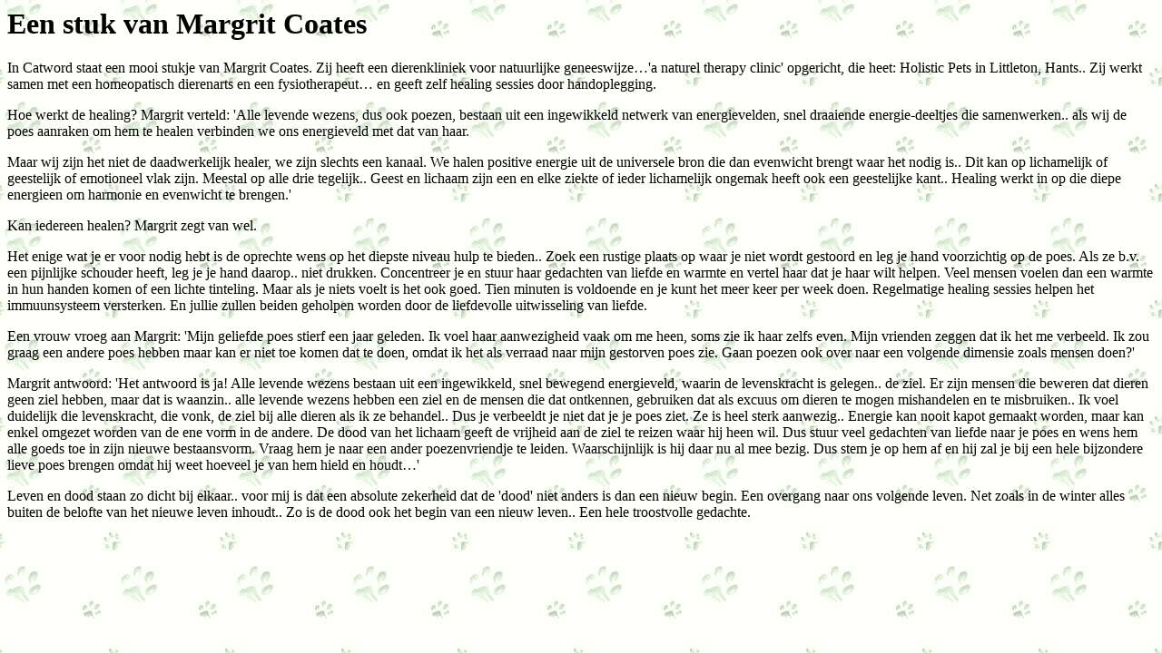

--- FILE ---
content_type: text/html
request_url: http://rietkat.be/Rietkat_Nostalgie/Nostalgie_2002/nostalgie_02_jan.htm
body_size: 2038
content:
<html>

<head>
<meta http-equiv="Content-Language" content="nl-be">
<meta name="GENERATOR" content="Microsoft FrontPage 5.0">
<meta name="ProgId" content="FrontPage.Editor.Document">
<meta http-equiv="Content-Type" content="text/html; charset=windows-1252">
<title>Nostalgie_jan</title>
<base target="_self">
</head>

<body bgproperties="fixed" background="../../Rietkat_images/bkgndrietkat_licht.jpg">

<h1>Een stuk van Margrit Coates</h1>
<p>In Catword staat een mooi stukje van Margrit Coates. Zij heeft een 
dierenkliniek voor natuurlijke geneeswijze…'a naturel therapy clinic' opgericht, 
die heet: Holistic Pets in Littleton, Hants.. Zij werkt samen met een 
homeopatisch dierenarts en een fysiotherapeut… en geeft zelf healing sessies 
door handoplegging.</p>
<p>Hoe werkt de healing? Margrit verteld: 'Alle levende wezens, dus ook poezen, 
bestaan uit een ingewikkeld netwerk van energievelden, snel draaiende 
energie-deeltjes die samenwerken.. als wij de poes aanraken om hem te healen 
verbinden we ons energieveld met dat van haar.</p>
<p>Maar wij zijn het niet de daadwerkelijk healer, we zijn slechts een kanaal. 
We halen positive energie uit de universele bron die dan evenwicht brengt waar 
het nodig is.. Dit kan op lichamelijk of geestelijk of emotioneel vlak zijn. 
Meestal op alle drie tegelijk.. Geest en lichaam zijn een en elke ziekte of 
ieder lichamelijk ongemak heeft ook een geestelijke kant.. Healing werkt in op 
die diepe energieen om harmonie en evenwicht te brengen.'</p>
<p>Kan iedereen healen? Margrit zegt van wel.</p>
<p>Het enige wat je er voor nodig hebt is de oprechte wens op het diepste niveau 
hulp te bieden.. Zoek een rustige plaats op waar je niet wordt gestoord en leg 
je hand voorzichtig op de poes. Als ze b.v. een pijnlijke schouder heeft, leg je 
je hand daarop.. niet drukken. Concentreer je en stuur haar gedachten van liefde 
en warmte en vertel haar dat je haar wilt helpen. Veel mensen voelen dan een 
warmte in hun handen komen of een lichte tinteling. Maar als je niets voelt is 
het ook goed. Tien minuten is voldoende en je kunt het meer keer per week doen. 
Regelmatige healing sessies helpen het immuunsysteem versterken. En jullie 
zullen beiden geholpen worden door de liefdevolle uitwisseling van liefde.</p>
<p>Een vrouw vroeg aan Margrit: 'Mijn geliefde poes stierf een jaar geleden. Ik 
voel haar aanwezigheid vaak om me heen, soms zie ik haar zelfs even. Mijn 
vrienden zeggen dat ik het me verbeeld. Ik zou graag een andere poes hebben maar 
kan er niet toe komen dat te doen, omdat ik het als verraad naar mijn gestorven 
poes zie. Gaan poezen ook over naar een volgende dimensie zoals mensen doen?'</p>
<p>Margrit antwoord: 'Het antwoord is ja! Alle levende wezens bestaan uit een 
ingewikkeld, snel bewegend energieveld, waarin de levenskracht is gelegen.. de 
ziel. Er zijn mensen die beweren dat dieren geen ziel hebben, maar dat is 
waanzin.. alle levende wezens hebben een ziel en de mensen die dat ontkennen, 
gebruiken dat als excuus om dieren te mogen mishandelen en te misbruiken.. Ik 
voel duidelijk die levenskracht, die vonk, de ziel bij alle dieren als ik ze 
behandel.. Dus je verbeeldt je niet dat je je poes ziet. Ze is heel sterk 
aanwezig.. Energie kan nooit kapot gemaakt worden, maar kan enkel omgezet worden 
van de ene vorm in de andere. De dood van het lichaam geeft de vrijheid aan de 
ziel te reizen waar hij heen wil. Dus stuur veel gedachten van liefde naar je 
poes en wens hem alle goeds toe in zijn nieuwe bestaansvorm. Vraag hem je naar 
een ander poezenvriendje te leiden. Waarschijnlijk is hij daar nu al mee bezig. 
Dus stem je op hem af en hij zal je bij een hele bijzondere lieve poes brengen 
omdat hij weet hoeveel je van hem hield en houdt…'</p>
<p>Leven en dood staan zo dicht bij elkaar.. voor mij is dat een absolute 
zekerheid dat de 'dood' niet anders is dan een nieuw begin. Een overgang naar 
ons volgende leven. Net zoals in de winter alles buiten de belofte van het 
nieuwe leven inhoudt.. Zo is de dood ook het begin van een nieuw leven.. Een 
hele troostvolle gedachte.</p>

</body>

</html>
